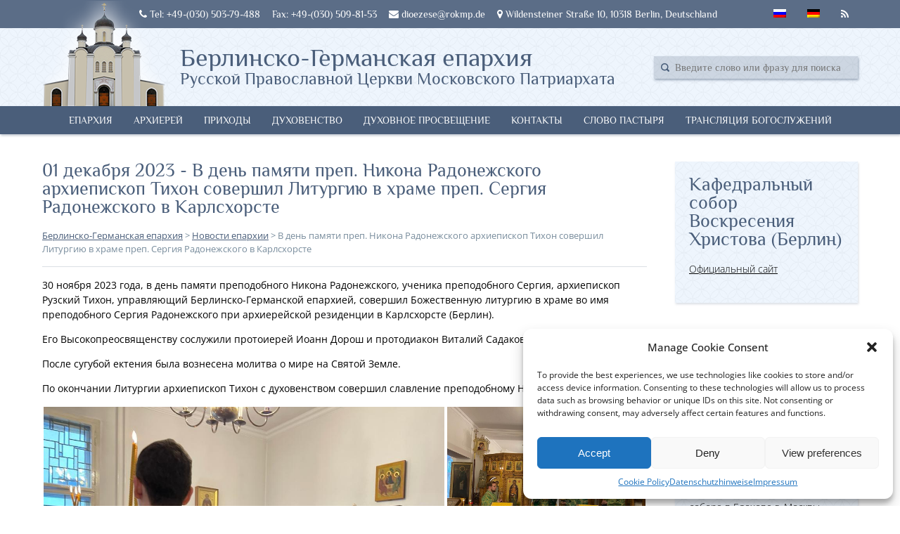

--- FILE ---
content_type: text/html; charset=UTF-8
request_url: https://rokmp.de/v-den-pamjati-prep-nikona-radonezhskogo-arhiepiskop-tihon-sovershil-liturgiju-v-hrame-prep-sergija-radonezhskogo-v-karlshorste/
body_size: 17603
content:
<!DOCTYPE html>
<html>
<head>
	<meta charset="UTF-8">
	<meta name="viewport" content="width=device-width, initial-scale=1, minimum-scale=1, maximum-scale=1">
	<link rel="icon" href="/favicon.ico" type="image/png">
	<link rel="shortcut icon" href="/favicon.ico" type="image/png">
	<meta name='robots' content='index, follow, max-image-preview:large, max-snippet:-1, max-video-preview:-1' />
	<style>img:is([sizes="auto" i], [sizes^="auto," i]) { contain-intrinsic-size: 3000px 1500px }</style>
	
	<!-- This site is optimized with the Yoast SEO plugin v24.9 - https://yoast.com/wordpress/plugins/seo/ -->
	<title>В день памяти преп. Никона Радонежского архиепископ Тихон совершил Литургию в храме преп. Сергия Радонежского в Карлсхорсте - Берлинско-Германская епархия</title>
	<link rel="canonical" href="https://rokmp.de/v-den-pamjati-prep-nikona-radonezhskogo-arhiepiskop-tihon-sovershil-liturgiju-v-hrame-prep-sergija-radonezhskogo-v-karlshorste/" />
	<meta property="og:locale" content="ru_RU" />
	<meta property="og:type" content="article" />
	<meta property="og:title" content="В день памяти преп. Никона Радонежского архиепископ Тихон совершил Литургию в храме преп. Сергия Радонежского в Карлсхорсте - Берлинско-Германская епархия" />
	<meta property="og:description" content="30 ноября 2023 года, в день памяти преподобного Никона Радонежского, ученика преподобного Сергия, архиепископ Рузский Тихон, управляющий Берлинско-Германской епархией, совершил Божественную литургию в храме во имя преподобного Сергия Радонежского при архиерейской резиденции в Карлсхорсте (Берлин)." />
	<meta property="og:url" content="https://rokmp.de/v-den-pamjati-prep-nikona-radonezhskogo-arhiepiskop-tihon-sovershil-liturgiju-v-hrame-prep-sergija-radonezhskogo-v-karlshorste/" />
	<meta property="og:site_name" content="Берлинско-Германская епархия" />
	<meta property="article:published_time" content="2023-12-01T09:01:49+00:00" />
	<meta property="article:modified_time" content="2023-12-03T16:10:20+00:00" />
	<meta property="og:image" content="https://rokmp.de/wp-content/uploads/2023/12/WhatsApp-Image-2023-12-01-at-00.25.46.jpeg" />
	<meta property="og:image:width" content="1024" />
	<meta property="og:image:height" content="768" />
	<meta property="og:image:type" content="image/jpeg" />
	<meta name="author" content="priester Eugeny Murzin" />
	<meta name="twitter:card" content="summary_large_image" />
	<meta name="twitter:label1" content="Написано автором" />
	<meta name="twitter:data1" content="priester Eugeny Murzin" />
	<meta name="twitter:label2" content="Примерное время для чтения" />
	<meta name="twitter:data2" content="1 минута" />
	<script type="application/ld+json" class="yoast-schema-graph">{"@context":"https://schema.org","@graph":[{"@type":"WebPage","@id":"https://rokmp.de/v-den-pamjati-prep-nikona-radonezhskogo-arhiepiskop-tihon-sovershil-liturgiju-v-hrame-prep-sergija-radonezhskogo-v-karlshorste/","url":"https://rokmp.de/v-den-pamjati-prep-nikona-radonezhskogo-arhiepiskop-tihon-sovershil-liturgiju-v-hrame-prep-sergija-radonezhskogo-v-karlshorste/","name":"В день памяти преп. Никона Радонежского архиепископ Тихон совершил Литургию в храме преп. Сергия Радонежского в Карлсхорсте - Берлинско-Германская епархия","isPartOf":{"@id":"https://rokmp.de/#website"},"primaryImageOfPage":{"@id":"https://rokmp.de/v-den-pamjati-prep-nikona-radonezhskogo-arhiepiskop-tihon-sovershil-liturgiju-v-hrame-prep-sergija-radonezhskogo-v-karlshorste/#primaryimage"},"image":{"@id":"https://rokmp.de/v-den-pamjati-prep-nikona-radonezhskogo-arhiepiskop-tihon-sovershil-liturgiju-v-hrame-prep-sergija-radonezhskogo-v-karlshorste/#primaryimage"},"thumbnailUrl":"https://rokmp.de/wp-content/uploads/2023/12/WhatsApp-Image-2023-12-01-at-00.25.46.jpeg","datePublished":"2023-12-01T09:01:49+00:00","dateModified":"2023-12-03T16:10:20+00:00","author":{"@id":"https://rokmp.de/#/schema/person/1e05c7851b376b862ca66f74ee16b275"},"breadcrumb":{"@id":"https://rokmp.de/v-den-pamjati-prep-nikona-radonezhskogo-arhiepiskop-tihon-sovershil-liturgiju-v-hrame-prep-sergija-radonezhskogo-v-karlshorste/#breadcrumb"},"inLanguage":"ru-RU","potentialAction":[{"@type":"ReadAction","target":["https://rokmp.de/v-den-pamjati-prep-nikona-radonezhskogo-arhiepiskop-tihon-sovershil-liturgiju-v-hrame-prep-sergija-radonezhskogo-v-karlshorste/"]}]},{"@type":"ImageObject","inLanguage":"ru-RU","@id":"https://rokmp.de/v-den-pamjati-prep-nikona-radonezhskogo-arhiepiskop-tihon-sovershil-liturgiju-v-hrame-prep-sergija-radonezhskogo-v-karlshorste/#primaryimage","url":"https://rokmp.de/wp-content/uploads/2023/12/WhatsApp-Image-2023-12-01-at-00.25.46.jpeg","contentUrl":"https://rokmp.de/wp-content/uploads/2023/12/WhatsApp-Image-2023-12-01-at-00.25.46.jpeg","width":1024,"height":768},{"@type":"BreadcrumbList","@id":"https://rokmp.de/v-den-pamjati-prep-nikona-radonezhskogo-arhiepiskop-tihon-sovershil-liturgiju-v-hrame-prep-sergija-radonezhskogo-v-karlshorste/#breadcrumb","itemListElement":[{"@type":"ListItem","position":1,"name":"Главная страница","item":"https://rokmp.de/"},{"@type":"ListItem","position":2,"name":"В день памяти преп. Никона Радонежского архиепископ Тихон совершил Литургию в храме преп. Сергия Радонежского в Карлсхорсте"}]},{"@type":"WebSite","@id":"https://rokmp.de/#website","url":"https://rokmp.de/","name":"Берлинско-Германская епархия","description":"Официальный сайт Русской Православной Церкви. Берлинско-Германская епархия.","potentialAction":[{"@type":"SearchAction","target":{"@type":"EntryPoint","urlTemplate":"https://rokmp.de/?s={search_term_string}"},"query-input":{"@type":"PropertyValueSpecification","valueRequired":true,"valueName":"search_term_string"}}],"inLanguage":"ru-RU"},{"@type":"Person","@id":"https://rokmp.de/#/schema/person/1e05c7851b376b862ca66f74ee16b275","name":"priester Eugeny Murzin","image":{"@type":"ImageObject","inLanguage":"ru-RU","@id":"https://rokmp.de/#/schema/person/image/","url":"https://secure.gravatar.com/avatar/ab0791f77afedc1959682d928966c405d68e155dc34177d2d0970bb7906ee2ad?s=96&d=mm&r=g","contentUrl":"https://secure.gravatar.com/avatar/ab0791f77afedc1959682d928966c405d68e155dc34177d2d0970bb7906ee2ad?s=96&d=mm&r=g","caption":"priester Eugeny Murzin"},"sameAs":["https://rokmp.de"]}]}</script>
	<!-- / Yoast SEO plugin. -->


<link rel='dns-prefetch' href='//stats.wp.com' />
<link rel='dns-prefetch' href='//v0.wordpress.com' />
<link rel="alternate" type="application/rss+xml" title="Берлинско-Германская епархия &raquo; Лента комментариев к &laquo;В день памяти преп. Никона Радонежского архиепископ Тихон совершил Литургию в храме преп. Сергия Радонежского в Карлсхорсте&raquo;" href="https://rokmp.de/v-den-pamjati-prep-nikona-radonezhskogo-arhiepiskop-tihon-sovershil-liturgiju-v-hrame-prep-sergija-radonezhskogo-v-karlshorste/feed/" />
<script type="text/javascript">
/* <![CDATA[ */
window._wpemojiSettings = {"baseUrl":"https:\/\/s.w.org\/images\/core\/emoji\/16.0.1\/72x72\/","ext":".png","svgUrl":"https:\/\/s.w.org\/images\/core\/emoji\/16.0.1\/svg\/","svgExt":".svg","source":{"concatemoji":"https:\/\/rokmp.de\/wp-includes\/js\/wp-emoji-release.min.js?ver=6.8.3"}};
/*! This file is auto-generated */
!function(s,n){var o,i,e;function c(e){try{var t={supportTests:e,timestamp:(new Date).valueOf()};sessionStorage.setItem(o,JSON.stringify(t))}catch(e){}}function p(e,t,n){e.clearRect(0,0,e.canvas.width,e.canvas.height),e.fillText(t,0,0);var t=new Uint32Array(e.getImageData(0,0,e.canvas.width,e.canvas.height).data),a=(e.clearRect(0,0,e.canvas.width,e.canvas.height),e.fillText(n,0,0),new Uint32Array(e.getImageData(0,0,e.canvas.width,e.canvas.height).data));return t.every(function(e,t){return e===a[t]})}function u(e,t){e.clearRect(0,0,e.canvas.width,e.canvas.height),e.fillText(t,0,0);for(var n=e.getImageData(16,16,1,1),a=0;a<n.data.length;a++)if(0!==n.data[a])return!1;return!0}function f(e,t,n,a){switch(t){case"flag":return n(e,"\ud83c\udff3\ufe0f\u200d\u26a7\ufe0f","\ud83c\udff3\ufe0f\u200b\u26a7\ufe0f")?!1:!n(e,"\ud83c\udde8\ud83c\uddf6","\ud83c\udde8\u200b\ud83c\uddf6")&&!n(e,"\ud83c\udff4\udb40\udc67\udb40\udc62\udb40\udc65\udb40\udc6e\udb40\udc67\udb40\udc7f","\ud83c\udff4\u200b\udb40\udc67\u200b\udb40\udc62\u200b\udb40\udc65\u200b\udb40\udc6e\u200b\udb40\udc67\u200b\udb40\udc7f");case"emoji":return!a(e,"\ud83e\udedf")}return!1}function g(e,t,n,a){var r="undefined"!=typeof WorkerGlobalScope&&self instanceof WorkerGlobalScope?new OffscreenCanvas(300,150):s.createElement("canvas"),o=r.getContext("2d",{willReadFrequently:!0}),i=(o.textBaseline="top",o.font="600 32px Arial",{});return e.forEach(function(e){i[e]=t(o,e,n,a)}),i}function t(e){var t=s.createElement("script");t.src=e,t.defer=!0,s.head.appendChild(t)}"undefined"!=typeof Promise&&(o="wpEmojiSettingsSupports",i=["flag","emoji"],n.supports={everything:!0,everythingExceptFlag:!0},e=new Promise(function(e){s.addEventListener("DOMContentLoaded",e,{once:!0})}),new Promise(function(t){var n=function(){try{var e=JSON.parse(sessionStorage.getItem(o));if("object"==typeof e&&"number"==typeof e.timestamp&&(new Date).valueOf()<e.timestamp+604800&&"object"==typeof e.supportTests)return e.supportTests}catch(e){}return null}();if(!n){if("undefined"!=typeof Worker&&"undefined"!=typeof OffscreenCanvas&&"undefined"!=typeof URL&&URL.createObjectURL&&"undefined"!=typeof Blob)try{var e="postMessage("+g.toString()+"("+[JSON.stringify(i),f.toString(),p.toString(),u.toString()].join(",")+"));",a=new Blob([e],{type:"text/javascript"}),r=new Worker(URL.createObjectURL(a),{name:"wpTestEmojiSupports"});return void(r.onmessage=function(e){c(n=e.data),r.terminate(),t(n)})}catch(e){}c(n=g(i,f,p,u))}t(n)}).then(function(e){for(var t in e)n.supports[t]=e[t],n.supports.everything=n.supports.everything&&n.supports[t],"flag"!==t&&(n.supports.everythingExceptFlag=n.supports.everythingExceptFlag&&n.supports[t]);n.supports.everythingExceptFlag=n.supports.everythingExceptFlag&&!n.supports.flag,n.DOMReady=!1,n.readyCallback=function(){n.DOMReady=!0}}).then(function(){return e}).then(function(){var e;n.supports.everything||(n.readyCallback(),(e=n.source||{}).concatemoji?t(e.concatemoji):e.wpemoji&&e.twemoji&&(t(e.twemoji),t(e.wpemoji)))}))}((window,document),window._wpemojiSettings);
/* ]]> */
</script>
<style id='wp-emoji-styles-inline-css' type='text/css'>

	img.wp-smiley, img.emoji {
		display: inline !important;
		border: none !important;
		box-shadow: none !important;
		height: 1em !important;
		width: 1em !important;
		margin: 0 0.07em !important;
		vertical-align: -0.1em !important;
		background: none !important;
		padding: 0 !important;
	}
</style>
<link rel='stylesheet' id='wp-block-library-css' href='https://rokmp.de/wp-includes/css/dist/block-library/style.min.css?ver=6.8.3' type='text/css' media='all' />
<style id='classic-theme-styles-inline-css' type='text/css'>
/*! This file is auto-generated */
.wp-block-button__link{color:#fff;background-color:#32373c;border-radius:9999px;box-shadow:none;text-decoration:none;padding:calc(.667em + 2px) calc(1.333em + 2px);font-size:1.125em}.wp-block-file__button{background:#32373c;color:#fff;text-decoration:none}
</style>
<link rel='stylesheet' id='mediaelement-css' href='https://rokmp.de/wp-includes/js/mediaelement/mediaelementplayer-legacy.min.css?ver=4.2.17' type='text/css' media='all' />
<link rel='stylesheet' id='wp-mediaelement-css' href='https://rokmp.de/wp-includes/js/mediaelement/wp-mediaelement.min.css?ver=6.8.3' type='text/css' media='all' />
<style id='jetpack-sharing-buttons-style-inline-css' type='text/css'>
.jetpack-sharing-buttons__services-list{display:flex;flex-direction:row;flex-wrap:wrap;gap:0;list-style-type:none;margin:5px;padding:0}.jetpack-sharing-buttons__services-list.has-small-icon-size{font-size:12px}.jetpack-sharing-buttons__services-list.has-normal-icon-size{font-size:16px}.jetpack-sharing-buttons__services-list.has-large-icon-size{font-size:24px}.jetpack-sharing-buttons__services-list.has-huge-icon-size{font-size:36px}@media print{.jetpack-sharing-buttons__services-list{display:none!important}}.editor-styles-wrapper .wp-block-jetpack-sharing-buttons{gap:0;padding-inline-start:0}ul.jetpack-sharing-buttons__services-list.has-background{padding:1.25em 2.375em}
</style>
<style id='global-styles-inline-css' type='text/css'>
:root{--wp--preset--aspect-ratio--square: 1;--wp--preset--aspect-ratio--4-3: 4/3;--wp--preset--aspect-ratio--3-4: 3/4;--wp--preset--aspect-ratio--3-2: 3/2;--wp--preset--aspect-ratio--2-3: 2/3;--wp--preset--aspect-ratio--16-9: 16/9;--wp--preset--aspect-ratio--9-16: 9/16;--wp--preset--color--black: #000000;--wp--preset--color--cyan-bluish-gray: #abb8c3;--wp--preset--color--white: #ffffff;--wp--preset--color--pale-pink: #f78da7;--wp--preset--color--vivid-red: #cf2e2e;--wp--preset--color--luminous-vivid-orange: #ff6900;--wp--preset--color--luminous-vivid-amber: #fcb900;--wp--preset--color--light-green-cyan: #7bdcb5;--wp--preset--color--vivid-green-cyan: #00d084;--wp--preset--color--pale-cyan-blue: #8ed1fc;--wp--preset--color--vivid-cyan-blue: #0693e3;--wp--preset--color--vivid-purple: #9b51e0;--wp--preset--gradient--vivid-cyan-blue-to-vivid-purple: linear-gradient(135deg,rgba(6,147,227,1) 0%,rgb(155,81,224) 100%);--wp--preset--gradient--light-green-cyan-to-vivid-green-cyan: linear-gradient(135deg,rgb(122,220,180) 0%,rgb(0,208,130) 100%);--wp--preset--gradient--luminous-vivid-amber-to-luminous-vivid-orange: linear-gradient(135deg,rgba(252,185,0,1) 0%,rgba(255,105,0,1) 100%);--wp--preset--gradient--luminous-vivid-orange-to-vivid-red: linear-gradient(135deg,rgba(255,105,0,1) 0%,rgb(207,46,46) 100%);--wp--preset--gradient--very-light-gray-to-cyan-bluish-gray: linear-gradient(135deg,rgb(238,238,238) 0%,rgb(169,184,195) 100%);--wp--preset--gradient--cool-to-warm-spectrum: linear-gradient(135deg,rgb(74,234,220) 0%,rgb(151,120,209) 20%,rgb(207,42,186) 40%,rgb(238,44,130) 60%,rgb(251,105,98) 80%,rgb(254,248,76) 100%);--wp--preset--gradient--blush-light-purple: linear-gradient(135deg,rgb(255,206,236) 0%,rgb(152,150,240) 100%);--wp--preset--gradient--blush-bordeaux: linear-gradient(135deg,rgb(254,205,165) 0%,rgb(254,45,45) 50%,rgb(107,0,62) 100%);--wp--preset--gradient--luminous-dusk: linear-gradient(135deg,rgb(255,203,112) 0%,rgb(199,81,192) 50%,rgb(65,88,208) 100%);--wp--preset--gradient--pale-ocean: linear-gradient(135deg,rgb(255,245,203) 0%,rgb(182,227,212) 50%,rgb(51,167,181) 100%);--wp--preset--gradient--electric-grass: linear-gradient(135deg,rgb(202,248,128) 0%,rgb(113,206,126) 100%);--wp--preset--gradient--midnight: linear-gradient(135deg,rgb(2,3,129) 0%,rgb(40,116,252) 100%);--wp--preset--font-size--small: 13px;--wp--preset--font-size--medium: 20px;--wp--preset--font-size--large: 36px;--wp--preset--font-size--x-large: 42px;--wp--preset--spacing--20: 0.44rem;--wp--preset--spacing--30: 0.67rem;--wp--preset--spacing--40: 1rem;--wp--preset--spacing--50: 1.5rem;--wp--preset--spacing--60: 2.25rem;--wp--preset--spacing--70: 3.38rem;--wp--preset--spacing--80: 5.06rem;--wp--preset--shadow--natural: 6px 6px 9px rgba(0, 0, 0, 0.2);--wp--preset--shadow--deep: 12px 12px 50px rgba(0, 0, 0, 0.4);--wp--preset--shadow--sharp: 6px 6px 0px rgba(0, 0, 0, 0.2);--wp--preset--shadow--outlined: 6px 6px 0px -3px rgba(255, 255, 255, 1), 6px 6px rgba(0, 0, 0, 1);--wp--preset--shadow--crisp: 6px 6px 0px rgba(0, 0, 0, 1);}:where(.is-layout-flex){gap: 0.5em;}:where(.is-layout-grid){gap: 0.5em;}body .is-layout-flex{display: flex;}.is-layout-flex{flex-wrap: wrap;align-items: center;}.is-layout-flex > :is(*, div){margin: 0;}body .is-layout-grid{display: grid;}.is-layout-grid > :is(*, div){margin: 0;}:where(.wp-block-columns.is-layout-flex){gap: 2em;}:where(.wp-block-columns.is-layout-grid){gap: 2em;}:where(.wp-block-post-template.is-layout-flex){gap: 1.25em;}:where(.wp-block-post-template.is-layout-grid){gap: 1.25em;}.has-black-color{color: var(--wp--preset--color--black) !important;}.has-cyan-bluish-gray-color{color: var(--wp--preset--color--cyan-bluish-gray) !important;}.has-white-color{color: var(--wp--preset--color--white) !important;}.has-pale-pink-color{color: var(--wp--preset--color--pale-pink) !important;}.has-vivid-red-color{color: var(--wp--preset--color--vivid-red) !important;}.has-luminous-vivid-orange-color{color: var(--wp--preset--color--luminous-vivid-orange) !important;}.has-luminous-vivid-amber-color{color: var(--wp--preset--color--luminous-vivid-amber) !important;}.has-light-green-cyan-color{color: var(--wp--preset--color--light-green-cyan) !important;}.has-vivid-green-cyan-color{color: var(--wp--preset--color--vivid-green-cyan) !important;}.has-pale-cyan-blue-color{color: var(--wp--preset--color--pale-cyan-blue) !important;}.has-vivid-cyan-blue-color{color: var(--wp--preset--color--vivid-cyan-blue) !important;}.has-vivid-purple-color{color: var(--wp--preset--color--vivid-purple) !important;}.has-black-background-color{background-color: var(--wp--preset--color--black) !important;}.has-cyan-bluish-gray-background-color{background-color: var(--wp--preset--color--cyan-bluish-gray) !important;}.has-white-background-color{background-color: var(--wp--preset--color--white) !important;}.has-pale-pink-background-color{background-color: var(--wp--preset--color--pale-pink) !important;}.has-vivid-red-background-color{background-color: var(--wp--preset--color--vivid-red) !important;}.has-luminous-vivid-orange-background-color{background-color: var(--wp--preset--color--luminous-vivid-orange) !important;}.has-luminous-vivid-amber-background-color{background-color: var(--wp--preset--color--luminous-vivid-amber) !important;}.has-light-green-cyan-background-color{background-color: var(--wp--preset--color--light-green-cyan) !important;}.has-vivid-green-cyan-background-color{background-color: var(--wp--preset--color--vivid-green-cyan) !important;}.has-pale-cyan-blue-background-color{background-color: var(--wp--preset--color--pale-cyan-blue) !important;}.has-vivid-cyan-blue-background-color{background-color: var(--wp--preset--color--vivid-cyan-blue) !important;}.has-vivid-purple-background-color{background-color: var(--wp--preset--color--vivid-purple) !important;}.has-black-border-color{border-color: var(--wp--preset--color--black) !important;}.has-cyan-bluish-gray-border-color{border-color: var(--wp--preset--color--cyan-bluish-gray) !important;}.has-white-border-color{border-color: var(--wp--preset--color--white) !important;}.has-pale-pink-border-color{border-color: var(--wp--preset--color--pale-pink) !important;}.has-vivid-red-border-color{border-color: var(--wp--preset--color--vivid-red) !important;}.has-luminous-vivid-orange-border-color{border-color: var(--wp--preset--color--luminous-vivid-orange) !important;}.has-luminous-vivid-amber-border-color{border-color: var(--wp--preset--color--luminous-vivid-amber) !important;}.has-light-green-cyan-border-color{border-color: var(--wp--preset--color--light-green-cyan) !important;}.has-vivid-green-cyan-border-color{border-color: var(--wp--preset--color--vivid-green-cyan) !important;}.has-pale-cyan-blue-border-color{border-color: var(--wp--preset--color--pale-cyan-blue) !important;}.has-vivid-cyan-blue-border-color{border-color: var(--wp--preset--color--vivid-cyan-blue) !important;}.has-vivid-purple-border-color{border-color: var(--wp--preset--color--vivid-purple) !important;}.has-vivid-cyan-blue-to-vivid-purple-gradient-background{background: var(--wp--preset--gradient--vivid-cyan-blue-to-vivid-purple) !important;}.has-light-green-cyan-to-vivid-green-cyan-gradient-background{background: var(--wp--preset--gradient--light-green-cyan-to-vivid-green-cyan) !important;}.has-luminous-vivid-amber-to-luminous-vivid-orange-gradient-background{background: var(--wp--preset--gradient--luminous-vivid-amber-to-luminous-vivid-orange) !important;}.has-luminous-vivid-orange-to-vivid-red-gradient-background{background: var(--wp--preset--gradient--luminous-vivid-orange-to-vivid-red) !important;}.has-very-light-gray-to-cyan-bluish-gray-gradient-background{background: var(--wp--preset--gradient--very-light-gray-to-cyan-bluish-gray) !important;}.has-cool-to-warm-spectrum-gradient-background{background: var(--wp--preset--gradient--cool-to-warm-spectrum) !important;}.has-blush-light-purple-gradient-background{background: var(--wp--preset--gradient--blush-light-purple) !important;}.has-blush-bordeaux-gradient-background{background: var(--wp--preset--gradient--blush-bordeaux) !important;}.has-luminous-dusk-gradient-background{background: var(--wp--preset--gradient--luminous-dusk) !important;}.has-pale-ocean-gradient-background{background: var(--wp--preset--gradient--pale-ocean) !important;}.has-electric-grass-gradient-background{background: var(--wp--preset--gradient--electric-grass) !important;}.has-midnight-gradient-background{background: var(--wp--preset--gradient--midnight) !important;}.has-small-font-size{font-size: var(--wp--preset--font-size--small) !important;}.has-medium-font-size{font-size: var(--wp--preset--font-size--medium) !important;}.has-large-font-size{font-size: var(--wp--preset--font-size--large) !important;}.has-x-large-font-size{font-size: var(--wp--preset--font-size--x-large) !important;}
:where(.wp-block-post-template.is-layout-flex){gap: 1.25em;}:where(.wp-block-post-template.is-layout-grid){gap: 1.25em;}
:where(.wp-block-columns.is-layout-flex){gap: 2em;}:where(.wp-block-columns.is-layout-grid){gap: 2em;}
:root :where(.wp-block-pullquote){font-size: 1.5em;line-height: 1.6;}
</style>
<link rel='stylesheet' id='contact-form-7-css' href='https://rokmp.de/wp-content/plugins/contact-form-7/includes/css/styles.css?ver=6.0.6' type='text/css' media='all' />
<link rel='stylesheet' id='cmplz-general-css' href='https://rokmp.de/wp-content/plugins/complianz-gdpr/assets/css/cookieblocker.min.css?ver=1744955543' type='text/css' media='all' />
<link rel='stylesheet' id='normalize-css' href='https://rokmp.de/wp-content/themes/rokmp24112017/normalize.css?ver=1.3.2' type='text/css' media='all' />
<link rel='stylesheet' id='fontawesome-css' href='https://rokmp.de/wp-content/themes/rokmp24112017/assets/css/font-awesome.min.css?ver=1.3.2' type='text/css' media='all' />
<link rel='stylesheet' id='index-css' href='https://rokmp.de/wp-content/themes/rokmp24112017/style.css?ver=1.3.2' type='text/css' media='all' />
<link rel='stylesheet' id='adaptive-css' href='https://rokmp.de/wp-content/themes/rokmp24112017/adaptive.css?ver=1.3.2' type='text/css' media='all' />
<link rel='stylesheet' id='tablepress-default-css' href='https://rokmp.de/wp-content/plugins/tablepress/css/build/default.css?ver=3.1.1' type='text/css' media='all' />
<script type="text/javascript" src="https://rokmp.de/wp-includes/js/jquery/jquery.min.js?ver=3.7.1" id="jquery-core-js"></script>
<script type="text/javascript" src="https://rokmp.de/wp-includes/js/jquery/jquery-migrate.min.js?ver=3.4.1" id="jquery-migrate-js"></script>
<script type="text/javascript" src="https://rokmp.de/wp-content/themes/rokmp24112017/assets/index.js?ver=1.3.2" id="indexjs-js"></script>
<link rel="https://api.w.org/" href="https://rokmp.de/wp-json/" /><link rel="alternate" title="JSON" type="application/json" href="https://rokmp.de/wp-json/wp/v2/posts/36085" /><link rel="EditURI" type="application/rsd+xml" title="RSD" href="https://rokmp.de/xmlrpc.php?rsd" />
<meta name="generator" content="WordPress 6.8.3" />
<link rel='shortlink' href='https://rokmp.de/?p=36085' />
<link rel="alternate" title="oEmbed (JSON)" type="application/json+oembed" href="https://rokmp.de/wp-json/oembed/1.0/embed?url=https%3A%2F%2Frokmp.de%2Fv-den-pamjati-prep-nikona-radonezhskogo-arhiepiskop-tihon-sovershil-liturgiju-v-hrame-prep-sergija-radonezhskogo-v-karlshorste%2F" />
<link rel="alternate" title="oEmbed (XML)" type="text/xml+oembed" href="https://rokmp.de/wp-json/oembed/1.0/embed?url=https%3A%2F%2Frokmp.de%2Fv-den-pamjati-prep-nikona-radonezhskogo-arhiepiskop-tihon-sovershil-liturgiju-v-hrame-prep-sergija-radonezhskogo-v-karlshorste%2F&#038;format=xml" />
<style type="text/css">
.qtranxs_flag_ru {background-image: url(https://rokmp.de/wp-content/plugins/qtranslate-x/flags/ru.png); background-repeat: no-repeat;}
.qtranxs_flag_de {background-image: url(https://rokmp.de/wp-content/plugins/qtranslate-x/flags/de.png); background-repeat: no-repeat;}
</style>
<link hreflang="ru" href="https://rokmp.de/ru/v-den-pamjati-prep-nikona-radonezhskogo-arhiepiskop-tihon-sovershil-liturgiju-v-hrame-prep-sergija-radonezhskogo-v-karlshorste/" rel="alternate" />
<link hreflang="de" href="https://rokmp.de/de/v-den-pamjati-prep-nikona-radonezhskogo-arhiepiskop-tihon-sovershil-liturgiju-v-hrame-prep-sergija-radonezhskogo-v-karlshorste/" rel="alternate" />
<link hreflang="x-default" href="https://rokmp.de/v-den-pamjati-prep-nikona-radonezhskogo-arhiepiskop-tihon-sovershil-liturgiju-v-hrame-prep-sergija-radonezhskogo-v-karlshorste/" rel="alternate" />
<meta name="generator" content="qTranslate-X 3.4.6.8" />
	<style>img#wpstats{display:none}</style>
					<style>.cmplz-hidden {
					display: none !important;
				}</style>		<style type="text/css" id="wp-custom-css">
			/* philosopher-regular - latin_cyrillic */
@font-face {
  font-family: 'Philosopher';
  font-style: normal;
  font-weight: 400;
  src: url('/fonts/philosopher-v19-latin_cyrillic-regular.eot'); /* IE9 Compat Modes */
  src: local(''),
       url('/fonts/philosopher-v19-latin_cyrillic-regular.eot?#iefix') format('embedded-opentype'), /* IE6-IE8 */
       url('/fonts/philosopher-v19-latin_cyrillic-regular.woff2') format('woff2'), /* Super Modern Browsers */
       url('/fonts/philosopher-v19-latin_cyrillic-regular.woff') format('woff'), /* Modern Browsers */
       url('/fonts/philosopher-v19-latin_cyrillic-regular.ttf') format('truetype'), /* Safari, Android, iOS */
       url('/fonts/philosopher-v19-latin_cyrillic-regular.svg#Philosopher') format('svg'); /* Legacy iOS */
}
/* philosopher-italic - latin_cyrillic */
@font-face {
  font-family: 'Philosopher';
  font-style: italic;
  font-weight: 400;
  src: url('/fonts/philosopher-v19-latin_cyrillic-italic.eot'); /* IE9 Compat Modes */
  src: local(''),
       url('/fonts/philosopher-v19-latin_cyrillic-italic.eot?#iefix') format('embedded-opentype'), /* IE6-IE8 */
       url('/fonts/philosopher-v19-latin_cyrillic-italic.woff2') format('woff2'), /* Super Modern Browsers */
       url('/fonts/philosopher-v19-latin_cyrillic-italic.woff') format('woff'), /* Modern Browsers */
       url('/fonts/philosopher-v19-latin_cyrillic-italic.ttf') format('truetype'), /* Safari, Android, iOS */
       url('/fonts/philosopher-v19-latin_cyrillic-italic.svg#Philosopher') format('svg'); /* Legacy iOS */
}
/* philosopher-700 - latin_cyrillic */
@font-face {
  font-family: 'Philosopher';
  font-style: normal;
  font-weight: 700;
  src: url('/fonts/philosopher-v19-latin_cyrillic-700.eot'); /* IE9 Compat Modes */
  src: local(''),
       url('/fonts/philosopher-v19-latin_cyrillic-700.eot?#iefix') format('embedded-opentype'), /* IE6-IE8 */
       url('/fonts/philosopher-v19-latin_cyrillic-700.woff2') format('woff2'), /* Super Modern Browsers */
       url('/fonts/philosopher-v19-latin_cyrillic-700.woff') format('woff'), /* Modern Browsers */
       url('/fonts/philosopher-v19-latin_cyrillic-700.ttf') format('truetype'), /* Safari, Android, iOS */
       url('/fonts/philosopher-v19-latin_cyrillic-700.svg#Philosopher') format('svg'); /* Legacy iOS */
}
/* philosopher-700italic - latin_cyrillic */
@font-face {
  font-family: 'Philosopher';
  font-style: italic;
  font-weight: 700;
  src: url('/fonts/philosopher-v19-latin_cyrillic-700italic.eot'); /* IE9 Compat Modes */
  src: local(''),
       url('/fonts/philosopher-v19-latin_cyrillic-700italic.eot?#iefix') format('embedded-opentype'), /* IE6-IE8 */
       url('/fonts/philosopher-v19-latin_cyrillic-700italic.woff2') format('woff2'), /* Super Modern Browsers */
       url('/fonts/philosopher-v19-latin_cyrillic-700italic.woff') format('woff'), /* Modern Browsers */
       url('/fonts/philosopher-v19-latin_cyrillic-700italic.ttf') format('truetype'), /* Safari, Android, iOS */
       url('/fonts/philosopher-v19-latin_cyrillic-700italic.svg#Philosopher') format('svg'); /* Legacy iOS */
}
/* open-sans-300 - latin_cyrillic */
@font-face {
  font-family: 'Open Sans';
  font-style: normal;
  font-weight: 300;
  src: url('../fonts/open-sans-v34-latin_cyrillic-300.eot'); /* IE9 Compat Modes */
  src: local(''),
       url('../fonts/open-sans-v34-latin_cyrillic-300.eot?#iefix') format('embedded-opentype'), /* IE6-IE8 */
       url('../fonts/open-sans-v34-latin_cyrillic-300.woff2') format('woff2'), /* Super Modern Browsers */
       url('../fonts/open-sans-v34-latin_cyrillic-300.woff') format('woff'), /* Modern Browsers */
       url('../fonts/open-sans-v34-latin_cyrillic-300.ttf') format('truetype'), /* Safari, Android, iOS */
       url('../fonts/open-sans-v34-latin_cyrillic-300.svg#OpenSans') format('svg'); /* Legacy iOS */
}
/* open-sans-regular - latin_cyrillic */
@font-face {
  font-family: 'Open Sans';
  font-style: normal;
  font-weight: 400;
  src: url('../fonts/open-sans-v34-latin_cyrillic-regular.eot'); /* IE9 Compat Modes */
  src: local(''),
       url('../fonts/open-sans-v34-latin_cyrillic-regular.eot?#iefix') format('embedded-opentype'), /* IE6-IE8 */
       url('../fonts/open-sans-v34-latin_cyrillic-regular.woff2') format('woff2'), /* Super Modern Browsers */
       url('../fonts/open-sans-v34-latin_cyrillic-regular.woff') format('woff'), /* Modern Browsers */
       url('../fonts/open-sans-v34-latin_cyrillic-regular.ttf') format('truetype'), /* Safari, Android, iOS */
       url('../fonts/open-sans-v34-latin_cyrillic-regular.svg#OpenSans') format('svg'); /* Legacy iOS */
}
/* open-sans-500 - latin_cyrillic */
@font-face {
  font-family: 'Open Sans';
  font-style: normal;
  font-weight: 500;
  src: url('../fonts/open-sans-v34-latin_cyrillic-500.eot'); /* IE9 Compat Modes */
  src: local(''),
       url('../fonts/open-sans-v34-latin_cyrillic-500.eot?#iefix') format('embedded-opentype'), /* IE6-IE8 */
       url('../fonts/open-sans-v34-latin_cyrillic-500.woff2') format('woff2'), /* Super Modern Browsers */
       url('../fonts/open-sans-v34-latin_cyrillic-500.woff') format('woff'), /* Modern Browsers */
       url('../fonts/open-sans-v34-latin_cyrillic-500.ttf') format('truetype'), /* Safari, Android, iOS */
       url('../fonts/open-sans-v34-latin_cyrillic-500.svg#OpenSans') format('svg'); /* Legacy iOS */
}
/* open-sans-600 - latin_cyrillic */
@font-face {
  font-family: 'Open Sans';
  font-style: normal;
  font-weight: 600;
  src: url('../fonts/open-sans-v34-latin_cyrillic-600.eot'); /* IE9 Compat Modes */
  src: local(''),
       url('../fonts/open-sans-v34-latin_cyrillic-600.eot?#iefix') format('embedded-opentype'), /* IE6-IE8 */
       url('../fonts/open-sans-v34-latin_cyrillic-600.woff2') format('woff2'), /* Super Modern Browsers */
       url('../fonts/open-sans-v34-latin_cyrillic-600.woff') format('woff'), /* Modern Browsers */
       url('../fonts/open-sans-v34-latin_cyrillic-600.ttf') format('truetype'), /* Safari, Android, iOS */
       url('../fonts/open-sans-v34-latin_cyrillic-600.svg#OpenSans') format('svg'); /* Legacy iOS */
}
/* open-sans-700 - latin_cyrillic */
@font-face {
  font-family: 'Open Sans';
  font-style: normal;
  font-weight: 700;
  src: url('../fonts/open-sans-v34-latin_cyrillic-700.eot'); /* IE9 Compat Modes */
  src: local(''),
       url('../fonts/open-sans-v34-latin_cyrillic-700.eot?#iefix') format('embedded-opentype'), /* IE6-IE8 */
       url('../fonts/open-sans-v34-latin_cyrillic-700.woff2') format('woff2'), /* Super Modern Browsers */
       url('../fonts/open-sans-v34-latin_cyrillic-700.woff') format('woff'), /* Modern Browsers */
       url('../fonts/open-sans-v34-latin_cyrillic-700.ttf') format('truetype'), /* Safari, Android, iOS */
       url('../fonts/open-sans-v34-latin_cyrillic-700.svg#OpenSans') format('svg'); /* Legacy iOS */
}

		</style>
		</head>
<body data-cmplz=1 class="wp-singular post-template-default single single-post postid-36085 single-format-standard wp-theme-rokmp24112017">
<div class="mobile-order">
	<div class="onlymobile mobile-line purple-line">
				<div class="absolute-vertical-center">
					<form class="search" method="get" action="https://rokmp.de" role="search">
	<input  type="search" name="s" placeholder="Введите слово или фразу для поиска">
</form>				</div>	
		<div class="mobile-menu-button"><i class="fa fa-bars" aria-hidden="true"></i></div>
	</div>

	<div class="purple-line purple-line-2">
		<div class="wrapper">
			<ul class="purple-top-nav">
				<li><a href="tel:+49-(030)503-79-488"><i class="fa fa-phone" aria-hidden="true"></i> Tel: +49-(030) 503-79-488</a></li>
				<li>Fax: +49-(030) 509-81-53</li>      
				<li><a href="mailto:dioezese@rokmp.de"><i class="fa fa-envelope" aria-hidden="true"></i> dioezese@rokmp.de</a></li>
				<li><i class="fa fa-map-marker" aria-hidden="true"></i> Wildensteiner Straße 10, 10318 Berlin, Deutschland</li>
			</ul>
			<ul class="force-right">
				<li><a href="?lang=ru"><img src="https://rokmp.de/wp-content/themes/rokmp24112017/images/ru.png" alt="ru flag"></a></li>
				<li><a href="?lang=de"><img src="https://rokmp.de/wp-content/themes/rokmp24112017/images/de.png" alt="de flag"></a></li>
				<li><a href="/rss"><i class="fa fa-rss" aria-hidden="true"></i></a></li>
			</ul>
		</div>
	</div>

	<div class="header blue-bg">
		<div class="wrapper">
			<!-- <div class="mobile-menu-button"><i class="fa fa-bars" aria-hidden="true"></i></div> -->
			<a href="/"><img class="logoimg" src="https://rokmp.de/wp-content/themes/rokmp24112017/images/logo.png" alt="Berliner Diözese"></a>
			<div class="logo-text">
				<a href="/">Берлинско-Германская епархия					<span class="logo-text-small">Русской Православной Церкви Московского Патриархата</span>
				</a>
			</div>
			<div class="force-right">
				<div class="absolute-vertical-center">
					<form class="search" method="get" action="https://rokmp.de" role="search">
	<input  type="search" name="s" placeholder="Введите слово или фразу для поиска">
</form>				</div>
			</div>
		</div>
	</div>

	<div class="header-menu purple-line">
		<!-- <div class="mobile-menu-button"><i class="fa fa-bars" aria-hidden="true"></i></div> -->
		<div class="wrapper">

<div class="menu-main-menu-ru-container"><ul id="menu-main-menu-ru" class="purple-nav vmenu"><li id="menu-item-1085" class="menu-item menu-item-type-post_type menu-item-object-page menu-item-has-children menu-item-1085"><a href="https://rokmp.de/eparhiya/">Епархия</a>
<ul class="sub-menu">
	<li id="menu-item-3026" class="menu-item menu-item-type-post_type menu-item-object-page menu-item-3026"><a href="https://rokmp.de/eparhiya/eparhialnoe-upravlenie/">Епархиальное управление</a></li>
	<li id="menu-item-3033" class="menu-item menu-item-type-post_type menu-item-object-page menu-item-3033"><a href="https://rokmp.de/eparhiya/eparhialnyiy-sovet/">Епархиальный совет</a></li>
	<li id="menu-item-3037" class="menu-item menu-item-type-post_type menu-item-object-page menu-item-has-children menu-item-3037"><a href="https://rokmp.de/eparhiya/eparhialnyie-otdelyi/">Епархиальные отделы и учреждения</a>
	<ul class="sub-menu">
		<li id="menu-item-31642" class="menu-item menu-item-type-post_type menu-item-object-page menu-item-31642"><a href="https://rokmp.de/klerus/">Духовенство</a></li>
	</ul>
</li>
	<li id="menu-item-3146" class="menu-item menu-item-type-post_type menu-item-object-page menu-item-3146"><a href="https://rokmp.de/eparhiya/blagochiniya-i-monastyiri/">Благочиния и монастыри</a></li>
</ul>
</li>
<li id="menu-item-10908" class="menu-item menu-item-type-post_type menu-item-object-page menu-item-10908"><a href="https://rokmp.de/bishof-tikhon/">Архиерей</a></li>
<li id="menu-item-110" class="menu-item menu-item-type-custom menu-item-object-custom menu-item-110"><a href="/churches-by-cities/">Приходы</a></li>
<li id="menu-item-4374" class="menu-item menu-item-type-custom menu-item-object-custom menu-item-4374"><a href="/cliriks">Духовенство</a></li>
<li id="menu-item-7387" class="menu-item menu-item-type-post_type menu-item-object-page menu-item-has-children menu-item-7387"><a href="https://rokmp.de/pravoslavnaya-vera/">Духовное просвещение</a>
<ul class="sub-menu">
	<li id="menu-item-8090" class="menu-item menu-item-type-taxonomy menu-item-object-category menu-item-8090"><a href="https://rokmp.de/category/duhovnoe-prosveshhenie/tainstva/">Таинства Церкви</a></li>
	<li id="menu-item-8091" class="menu-item menu-item-type-taxonomy menu-item-object-category menu-item-8091"><a href="https://rokmp.de/category/duhovnoe-prosveshhenie/pravoslavie-v-germanii/">Православие в Германии</a></li>
	<li id="menu-item-8243" class="menu-item menu-item-type-taxonomy menu-item-object-category menu-item-8243"><a href="https://rokmp.de/category/duhovnoe-prosveshhenie/povsednevnaya-zhizn-hristianina/">В помощь христианину</a></li>
	<li id="menu-item-9148" class="menu-item menu-item-type-post_type menu-item-object-post menu-item-9148"><a href="https://rokmp.de/voprosyi-svyashhenniku/">Вопросы священнику</a></li>
	<li id="menu-item-1080" class="menu-item menu-item-type-post_type menu-item-object-page menu-item-has-children menu-item-1080"><a href="https://rokmp.de/arhierey/">Приснопамятный Архиепископ Феофан</a>
	<ul class="sub-menu">
		<li id="menu-item-8089" class="menu-item menu-item-type-taxonomy menu-item-object-category menu-item-8089"><a href="https://rokmp.de/category/arhiepiskop-feofan/propovedi/">Проповеди</a></li>
	</ul>
</li>
</ul>
</li>
<li id="menu-item-1214" class="menu-item menu-item-type-post_type menu-item-object-page menu-item-1214"><a href="https://rokmp.de/kontaktyi/">Контакты</a></li>
<li id="menu-item-11752" class="menu-item menu-item-type-taxonomy menu-item-object-category menu-item-11752"><a href="https://rokmp.de/category/slovo-pastyrja/">Слово Пастыря</a></li>
<li id="menu-item-24165" class="menu-item menu-item-type-custom menu-item-object-custom menu-item-24165"><a href="https://www.youtube.com/channel/UChehtwB_W8DzPIna__igDxQ">Трансляция богослужений</a></li>
</ul></div>		</div>
	</div>
</div>

<div class="global-content">

	<div class="spacing-free"></div>

<div class="wrapper">
<div class="content"><div class="content-padding">
<h3 class="block-title">01 декабря 2023 -  В день памяти преп. Никона Радонежского архиепископ Тихон совершил Литургию в храме преп. Сергия Радонежского в Карлсхорсте</h3>
<div class="content-breadcrumb"><!-- Breadcrumb NavXT 7.4.1 -->
<span property="itemListElement" typeof="ListItem"><a property="item" typeof="WebPage" title="Перейти к Берлинско-Германская епархия." href="https://rokmp.de" class="home" ><span property="name">Берлинско-Германская епархия</span></a><meta property="position" content="1"></span> &gt; <span property="itemListElement" typeof="ListItem"><a property="item" typeof="WebPage" title="Go to the Новости епархии Рубрика archives." href="https://rokmp.de/category/eparh_news/" class="taxonomy category" ><span property="name">Новости епархии</span></a><meta property="position" content="2"></span> &gt; <span property="itemListElement" typeof="ListItem"><span property="name" class="post post-post current-item">В день памяти преп. Никона Радонежского архиепископ Тихон совершил Литургию в храме преп. Сергия Радонежского в Карлсхорсте</span><meta property="url" content="https://rokmp.de/v-den-pamjati-prep-nikona-radonezhskogo-arhiepiskop-tihon-sovershil-liturgiju-v-hrame-prep-sergija-radonezhskogo-v-karlshorste/"><meta property="position" content="3"></span></div>
<div class="spacing-separator"></div>
<p>30 ноября 2023 года, в день памяти преподобного Никона Радонежского, ученика преподобного Сергия, архиепископ Рузский Тихон, управляющий Берлинско-Германской епархией, совершил Божественную литургию в храме во имя преподобного Сергия Радонежского при архиерейской резиденции в Карлсхорсте (Берлин).</p>
<p>Его Высокопреосвященству сослужили протоиерей Иоанн Дорош и протодиакон Виталий Садаков.</p>
<p>После сугубой ектения была вознесена молитва о мире на Святой Земле.</p>
<p>По окончании Литургии архиепископ Тихон с духовенством совершил славление преподобному Никону Радонежскому.</p>
<div class="tiled-gallery type-rectangular tiled-gallery-unresized" data-original-width="860" data-carousel-extra='{&quot;blog_id&quot;:1,&quot;permalink&quot;:&quot;https:\/\/rokmp.de\/v-den-pamjati-prep-nikona-radonezhskogo-arhiepiskop-tihon-sovershil-liturgiju-v-hrame-prep-sergija-radonezhskogo-v-karlshorste\/&quot;,&quot;likes_blog_id&quot;:102558546}' itemscope itemtype="http://schema.org/ImageGallery" > <div class="gallery-row" style="width: 860px; height: 431px;" data-original-width="860" data-original-height="431" > <div class="gallery-group images-1" style="width: 574px; height: 431px;" data-original-width="574" data-original-height="431" > <div class="tiled-gallery-item tiled-gallery-item-large" itemprop="associatedMedia" itemscope itemtype="http://schema.org/ImageObject"> <a href="https://i0.wp.com/rokmp.de/wp-content/uploads/2023/12/WhatsApp-Image-2023-12-01-at-00.28.09.jpeg?ssl=1" border="0" itemprop="url"> <meta itemprop="width" content="570"> <meta itemprop="height" content="427"> <img decoding="async" class="" data-attachment-id="36086" data-orig-file="https://rokmp.de/wp-content/uploads/2023/12/WhatsApp-Image-2023-12-01-at-00.28.09.jpeg" data-orig-size="1024,768" data-comments-opened="1" data-image-meta="{&quot;aperture&quot;:&quot;0&quot;,&quot;credit&quot;:&quot;&quot;,&quot;camera&quot;:&quot;&quot;,&quot;caption&quot;:&quot;&quot;,&quot;created_timestamp&quot;:&quot;0&quot;,&quot;copyright&quot;:&quot;&quot;,&quot;focal_length&quot;:&quot;0&quot;,&quot;iso&quot;:&quot;0&quot;,&quot;shutter_speed&quot;:&quot;0&quot;,&quot;title&quot;:&quot;&quot;,&quot;orientation&quot;:&quot;0&quot;}" data-image-title="WhatsApp Image 2023-12-01 at 00.28.09" data-image-description="" data-medium-file="https://rokmp.de/wp-content/uploads/2023/12/WhatsApp-Image-2023-12-01-at-00.28.09-300x225.jpeg" data-large-file="https://rokmp.de/wp-content/uploads/2023/12/WhatsApp-Image-2023-12-01-at-00.28.09.jpeg" src="https://i0.wp.com/rokmp.de/wp-content/uploads/2023/12/WhatsApp-Image-2023-12-01-at-00.28.09.jpeg?w=570&#038;h=427&#038;ssl=1" srcset="https://rokmp.de/wp-content/uploads/2023/12/WhatsApp-Image-2023-12-01-at-00.28.09.jpeg 1024w, https://rokmp.de/wp-content/uploads/2023/12/WhatsApp-Image-2023-12-01-at-00.28.09-300x225.jpeg 300w, https://rokmp.de/wp-content/uploads/2023/12/WhatsApp-Image-2023-12-01-at-00.28.09-768x576.jpeg 768w" width="570" height="427" loading="lazy" data-original-width="570" data-original-height="427" itemprop="http://schema.org/image" title="WhatsApp Image 2023-12-01 at 00.28.09" alt="WhatsApp Image 2023-12-01 at 00.28.09" style="width: 570px; height: 427px;" /> </a> </div> </div> <!-- close group --> <div class="gallery-group images-2" style="width: 286px; height: 431px;" data-original-width="286" data-original-height="431" > <div class="tiled-gallery-item tiled-gallery-item-large" itemprop="associatedMedia" itemscope itemtype="http://schema.org/ImageObject"> <a href="https://i0.wp.com/rokmp.de/wp-content/uploads/2023/12/WhatsApp-Image-2023-12-01-at-00.28.09-2.jpeg?ssl=1" border="0" itemprop="url"> <meta itemprop="width" content="282"> <meta itemprop="height" content="212"> <img decoding="async" class="" data-attachment-id="36087" data-orig-file="https://rokmp.de/wp-content/uploads/2023/12/WhatsApp-Image-2023-12-01-at-00.28.09-2.jpeg" data-orig-size="1024,768" data-comments-opened="1" data-image-meta="{&quot;aperture&quot;:&quot;0&quot;,&quot;credit&quot;:&quot;&quot;,&quot;camera&quot;:&quot;&quot;,&quot;caption&quot;:&quot;&quot;,&quot;created_timestamp&quot;:&quot;0&quot;,&quot;copyright&quot;:&quot;&quot;,&quot;focal_length&quot;:&quot;0&quot;,&quot;iso&quot;:&quot;0&quot;,&quot;shutter_speed&quot;:&quot;0&quot;,&quot;title&quot;:&quot;&quot;,&quot;orientation&quot;:&quot;0&quot;}" data-image-title="WhatsApp Image 2023-12-01 at 00.28.09 (2)" data-image-description="" data-medium-file="https://rokmp.de/wp-content/uploads/2023/12/WhatsApp-Image-2023-12-01-at-00.28.09-2-300x225.jpeg" data-large-file="https://rokmp.de/wp-content/uploads/2023/12/WhatsApp-Image-2023-12-01-at-00.28.09-2.jpeg" src="https://i0.wp.com/rokmp.de/wp-content/uploads/2023/12/WhatsApp-Image-2023-12-01-at-00.28.09-2.jpeg?w=282&#038;h=212&#038;ssl=1" srcset="https://rokmp.de/wp-content/uploads/2023/12/WhatsApp-Image-2023-12-01-at-00.28.09-2.jpeg 1024w, https://rokmp.de/wp-content/uploads/2023/12/WhatsApp-Image-2023-12-01-at-00.28.09-2-300x225.jpeg 300w, https://rokmp.de/wp-content/uploads/2023/12/WhatsApp-Image-2023-12-01-at-00.28.09-2-768x576.jpeg 768w" width="282" height="212" loading="lazy" data-original-width="282" data-original-height="212" itemprop="http://schema.org/image" title="WhatsApp Image 2023-12-01 at 00.28.09 (2)" alt="WhatsApp Image 2023-12-01 at 00.28.09 (2)" style="width: 282px; height: 212px;" /> </a> </div> <div class="tiled-gallery-item tiled-gallery-item-large" itemprop="associatedMedia" itemscope itemtype="http://schema.org/ImageObject"> <a href="https://i0.wp.com/rokmp.de/wp-content/uploads/2023/12/WhatsApp-Image-2023-12-01-at-00.28.09-1.jpeg?ssl=1" border="0" itemprop="url"> <meta itemprop="width" content="282"> <meta itemprop="height" content="211"> <img decoding="async" class="" data-attachment-id="36088" data-orig-file="https://rokmp.de/wp-content/uploads/2023/12/WhatsApp-Image-2023-12-01-at-00.28.09-1.jpeg" data-orig-size="1024,768" data-comments-opened="1" data-image-meta="{&quot;aperture&quot;:&quot;0&quot;,&quot;credit&quot;:&quot;&quot;,&quot;camera&quot;:&quot;&quot;,&quot;caption&quot;:&quot;&quot;,&quot;created_timestamp&quot;:&quot;0&quot;,&quot;copyright&quot;:&quot;&quot;,&quot;focal_length&quot;:&quot;0&quot;,&quot;iso&quot;:&quot;0&quot;,&quot;shutter_speed&quot;:&quot;0&quot;,&quot;title&quot;:&quot;&quot;,&quot;orientation&quot;:&quot;0&quot;}" data-image-title="WhatsApp Image 2023-12-01 at 00.28.09 (1)" data-image-description="" data-medium-file="https://rokmp.de/wp-content/uploads/2023/12/WhatsApp-Image-2023-12-01-at-00.28.09-1-300x225.jpeg" data-large-file="https://rokmp.de/wp-content/uploads/2023/12/WhatsApp-Image-2023-12-01-at-00.28.09-1.jpeg" src="https://i0.wp.com/rokmp.de/wp-content/uploads/2023/12/WhatsApp-Image-2023-12-01-at-00.28.09-1.jpeg?w=282&#038;h=211&#038;ssl=1" srcset="https://rokmp.de/wp-content/uploads/2023/12/WhatsApp-Image-2023-12-01-at-00.28.09-1.jpeg 1024w, https://rokmp.de/wp-content/uploads/2023/12/WhatsApp-Image-2023-12-01-at-00.28.09-1-300x225.jpeg 300w, https://rokmp.de/wp-content/uploads/2023/12/WhatsApp-Image-2023-12-01-at-00.28.09-1-768x576.jpeg 768w" width="282" height="211" loading="lazy" data-original-width="282" data-original-height="211" itemprop="http://schema.org/image" title="WhatsApp Image 2023-12-01 at 00.28.09 (1)" alt="WhatsApp Image 2023-12-01 at 00.28.09 (1)" style="width: 282px; height: 211px;" /> </a> </div> </div> <!-- close group --> </div> <!-- close row --> </div>
</div></div><div class="sidebar"><div class="widget_text blue-bg widget_custom_html"><div class="widget_text sidebar-padding"><div class="textwidget custom-html-widget">			<h3 class="block-title">Кафедральный собор Воскресения Христова (Берлин)</h3>
			<ul>
				<li><a href="http://soborberlin.com" style="text-decoration:underline;">Официальный сайт</a></li>
			</ul></div></div></div><div class="blue-bg widget_block"><div class="sidebar-padding">
<h2 class="wp-block-heading">Новости Патриархии</h2>
</div></div><div class="blue-bg widget_block widget_rss"><div class="sidebar-padding"><ul class="wp-block-rss"><li class='wp-block-rss__item'><div class='wp-block-rss__item-title'><a href='https://www.patriarchia.ru/article/119297/'>В праздник Крещения Господня Святейший Патриарх Кирилл совершил Литургию в Богоявленском кафедральном соборе в Елохове г. Москвы</a></div></li><li class='wp-block-rss__item'><div class='wp-block-rss__item-title'><a href='https://www.patriarchia.ru/article/119296/'>Проповедь Святейшего Патриарха Кирилла в праздник Крещения Господня после Литургии в Богоявленском кафедральном соборе в Москве</a></div></li><li class='wp-block-rss__item'><div class='wp-block-rss__item-title'><a href='https://www.patriarchia.ru/article/119295/'>Патриарх Иерусалимский Феофил принял делегацию Фонда Андрея Первозванного</a></div></li><li class='wp-block-rss__item'><div class='wp-block-rss__item-title'><a href='https://www.patriarchia.ru/article/119142/'>Патриаршее поздравление архиепископу Корейскому Феофану 50-летием со дня рождения</a></div></li><li class='wp-block-rss__item'><div class='wp-block-rss__item-title'><a href='https://www.patriarchia.ru/article/119277/'>Состоялось наречение архимандрита Гавриила (Рожнова) во епископа Соликамского и архимандрита Серафима (Тищенко) во епископа Златоустовского</a></div></li></ul></div></div><div class="widget_text blue-bg widget_custom_html"><div class="widget_text sidebar-padding"><div class="textwidget custom-html-widget"><a href="https://rokmp.de/tsentr-molodezhnoy-rabotyi/"><img src="//rokmp.de/wp-content/uploads/2018/02/28342482_10211342016808116_1789910972_o.jpg" width="220"/>
Координационный центр по работе с православной молодёжью в Германии</a>
</div></div></div></div>
</div>
<div class="footer">
		<div class="wrapper">
			<div class="menu-main-menu-de-container"><ul id="menu-main-menu-de" class="menu"><li id="menu-item-7414" class="menu-item menu-item-type-post_type menu-item-object-page menu-item-7414"><a href="https://rokmp.de/eparhiya/">Епархия</a></li>
<li id="menu-item-5913" class="menu-item menu-item-type-custom menu-item-object-custom menu-item-5913"><a href="/churches-by-cities/">Приходы</a></li>
<li id="menu-item-5912" class="menu-item menu-item-type-custom menu-item-object-custom menu-item-5912"><a href="/cliriks">Духовенство</a></li>
<li id="menu-item-34852" class="menu-item menu-item-type-post_type menu-item-object-page menu-item-34852"><a href="https://rokmp.de/deutsch-impressum/">Impressum</a></li>
<li id="menu-item-34837" class="menu-item menu-item-type-post_type menu-item-object-page menu-item-privacy-policy menu-item-34837"><a rel="privacy-policy" href="https://rokmp.de/datenschutzhinweise/">Datenschutzhinweise</a></li>
<li id="menu-item-5909" class="menu-item menu-item-type-post_type menu-item-object-page menu-item-5909"><a href="https://rokmp.de/kontaktyi/">Контакты</a></li>
</ul></div>			<div class="copyright">
				Copyright © 2017 Берлинско-Германская епархия - All Rights Reserved			</div>
		</div>
</div>
</div>



<script type="speculationrules">
{"prefetch":[{"source":"document","where":{"and":[{"href_matches":"\/*"},{"not":{"href_matches":["\/wp-*.php","\/wp-admin\/*","\/wp-content\/uploads\/*","\/wp-content\/*","\/wp-content\/plugins\/*","\/wp-content\/themes\/rokmp24112017\/*","\/*\\?(.+)"]}},{"not":{"selector_matches":"a[rel~=\"nofollow\"]"}},{"not":{"selector_matches":".no-prefetch, .no-prefetch a"}}]},"eagerness":"conservative"}]}
</script>

<!-- Consent Management powered by Complianz | GDPR/CCPA Cookie Consent https://wordpress.org/plugins/complianz-gdpr -->
<div id="cmplz-cookiebanner-container"><div class="cmplz-cookiebanner cmplz-hidden banner-2 bottom-right-view-preferences optin cmplz-bottom-right cmplz-categories-type-view-preferences" aria-modal="true" data-nosnippet="true" role="dialog" aria-live="polite" aria-labelledby="cmplz-header-2-optin" aria-describedby="cmplz-message-2-optin">
	<div class="cmplz-header">
		<div class="cmplz-logo"></div>
		<div class="cmplz-title" id="cmplz-header-2-optin">Manage Cookie Consent</div>
		<div class="cmplz-close" tabindex="0" role="button" aria-label="Закрыть окно">
			<svg aria-hidden="true" focusable="false" data-prefix="fas" data-icon="times" class="svg-inline--fa fa-times fa-w-11" role="img" xmlns="http://www.w3.org/2000/svg" viewBox="0 0 352 512"><path fill="currentColor" d="M242.72 256l100.07-100.07c12.28-12.28 12.28-32.19 0-44.48l-22.24-22.24c-12.28-12.28-32.19-12.28-44.48 0L176 189.28 75.93 89.21c-12.28-12.28-32.19-12.28-44.48 0L9.21 111.45c-12.28 12.28-12.28 32.19 0 44.48L109.28 256 9.21 356.07c-12.28 12.28-12.28 32.19 0 44.48l22.24 22.24c12.28 12.28 32.2 12.28 44.48 0L176 322.72l100.07 100.07c12.28 12.28 32.2 12.28 44.48 0l22.24-22.24c12.28-12.28 12.28-32.19 0-44.48L242.72 256z"></path></svg>
		</div>
	</div>

	<div class="cmplz-divider cmplz-divider-header"></div>
	<div class="cmplz-body">
		<div class="cmplz-message" id="cmplz-message-2-optin">To provide the best experiences, we use technologies like cookies to store and/or access device information. Consenting to these technologies will allow us to process data such as browsing behavior or unique IDs on this site. Not consenting or withdrawing consent, may adversely affect certain features and functions.</div>
		<!-- categories start -->
		<div class="cmplz-categories">
			<details class="cmplz-category cmplz-functional" >
				<summary>
						<span class="cmplz-category-header">
							<span class="cmplz-category-title">Functional</span>
							<span class='cmplz-always-active'>
								<span class="cmplz-banner-checkbox">
									<input type="checkbox"
										   id="cmplz-functional-optin"
										   data-category="cmplz_functional"
										   class="cmplz-consent-checkbox cmplz-functional"
										   size="40"
										   value="1"/>
									<label class="cmplz-label" for="cmplz-functional-optin" tabindex="0"><span class="screen-reader-text">Functional</span></label>
								</span>
								Always active							</span>
							<span class="cmplz-icon cmplz-open">
								<svg xmlns="http://www.w3.org/2000/svg" viewBox="0 0 448 512"  height="18" ><path d="M224 416c-8.188 0-16.38-3.125-22.62-9.375l-192-192c-12.5-12.5-12.5-32.75 0-45.25s32.75-12.5 45.25 0L224 338.8l169.4-169.4c12.5-12.5 32.75-12.5 45.25 0s12.5 32.75 0 45.25l-192 192C240.4 412.9 232.2 416 224 416z"/></svg>
							</span>
						</span>
				</summary>
				<div class="cmplz-description">
					<span class="cmplz-description-functional">The technical storage or access is strictly necessary for the legitimate purpose of enabling the use of a specific service explicitly requested by the subscriber or user, or for the sole purpose of carrying out the transmission of a communication over an electronic communications network.</span>
				</div>
			</details>

			<details class="cmplz-category cmplz-preferences" >
				<summary>
						<span class="cmplz-category-header">
							<span class="cmplz-category-title">Preferences</span>
							<span class="cmplz-banner-checkbox">
								<input type="checkbox"
									   id="cmplz-preferences-optin"
									   data-category="cmplz_preferences"
									   class="cmplz-consent-checkbox cmplz-preferences"
									   size="40"
									   value="1"/>
								<label class="cmplz-label" for="cmplz-preferences-optin" tabindex="0"><span class="screen-reader-text">Preferences</span></label>
							</span>
							<span class="cmplz-icon cmplz-open">
								<svg xmlns="http://www.w3.org/2000/svg" viewBox="0 0 448 512"  height="18" ><path d="M224 416c-8.188 0-16.38-3.125-22.62-9.375l-192-192c-12.5-12.5-12.5-32.75 0-45.25s32.75-12.5 45.25 0L224 338.8l169.4-169.4c12.5-12.5 32.75-12.5 45.25 0s12.5 32.75 0 45.25l-192 192C240.4 412.9 232.2 416 224 416z"/></svg>
							</span>
						</span>
				</summary>
				<div class="cmplz-description">
					<span class="cmplz-description-preferences">The technical storage or access is necessary for the legitimate purpose of storing preferences that are not requested by the subscriber or user.</span>
				</div>
			</details>

			<details class="cmplz-category cmplz-statistics" >
				<summary>
						<span class="cmplz-category-header">
							<span class="cmplz-category-title">Statistics</span>
							<span class="cmplz-banner-checkbox">
								<input type="checkbox"
									   id="cmplz-statistics-optin"
									   data-category="cmplz_statistics"
									   class="cmplz-consent-checkbox cmplz-statistics"
									   size="40"
									   value="1"/>
								<label class="cmplz-label" for="cmplz-statistics-optin" tabindex="0"><span class="screen-reader-text">Statistics</span></label>
							</span>
							<span class="cmplz-icon cmplz-open">
								<svg xmlns="http://www.w3.org/2000/svg" viewBox="0 0 448 512"  height="18" ><path d="M224 416c-8.188 0-16.38-3.125-22.62-9.375l-192-192c-12.5-12.5-12.5-32.75 0-45.25s32.75-12.5 45.25 0L224 338.8l169.4-169.4c12.5-12.5 32.75-12.5 45.25 0s12.5 32.75 0 45.25l-192 192C240.4 412.9 232.2 416 224 416z"/></svg>
							</span>
						</span>
				</summary>
				<div class="cmplz-description">
					<span class="cmplz-description-statistics">The technical storage or access that is used exclusively for statistical purposes.</span>
					<span class="cmplz-description-statistics-anonymous">The technical storage or access that is used exclusively for anonymous statistical purposes. Without a subpoena, voluntary compliance on the part of your Internet Service Provider, or additional records from a third party, information stored or retrieved for this purpose alone cannot usually be used to identify you.</span>
				</div>
			</details>
			<details class="cmplz-category cmplz-marketing" >
				<summary>
						<span class="cmplz-category-header">
							<span class="cmplz-category-title">Marketing</span>
							<span class="cmplz-banner-checkbox">
								<input type="checkbox"
									   id="cmplz-marketing-optin"
									   data-category="cmplz_marketing"
									   class="cmplz-consent-checkbox cmplz-marketing"
									   size="40"
									   value="1"/>
								<label class="cmplz-label" for="cmplz-marketing-optin" tabindex="0"><span class="screen-reader-text">Marketing</span></label>
							</span>
							<span class="cmplz-icon cmplz-open">
								<svg xmlns="http://www.w3.org/2000/svg" viewBox="0 0 448 512"  height="18" ><path d="M224 416c-8.188 0-16.38-3.125-22.62-9.375l-192-192c-12.5-12.5-12.5-32.75 0-45.25s32.75-12.5 45.25 0L224 338.8l169.4-169.4c12.5-12.5 32.75-12.5 45.25 0s12.5 32.75 0 45.25l-192 192C240.4 412.9 232.2 416 224 416z"/></svg>
							</span>
						</span>
				</summary>
				<div class="cmplz-description">
					<span class="cmplz-description-marketing">The technical storage or access is required to create user profiles to send advertising, or to track the user on a website or across several websites for similar marketing purposes.</span>
				</div>
			</details>
		</div><!-- categories end -->
			</div>

	<div class="cmplz-links cmplz-information">
		<a class="cmplz-link cmplz-manage-options cookie-statement" href="#" data-relative_url="#cmplz-manage-consent-container">Manage options</a>
		<a class="cmplz-link cmplz-manage-third-parties cookie-statement" href="#" data-relative_url="#cmplz-cookies-overview">Manage services</a>
		<a class="cmplz-link cmplz-manage-vendors tcf cookie-statement" href="#" data-relative_url="#cmplz-tcf-wrapper">Manage {vendor_count} vendors</a>
		<a class="cmplz-link cmplz-external cmplz-read-more-purposes tcf" target="_blank" rel="noopener noreferrer nofollow" href="https://cookiedatabase.org/tcf/purposes/">Read more about these purposes</a>
			</div>

	<div class="cmplz-divider cmplz-footer"></div>

	<div class="cmplz-buttons">
		<button class="cmplz-btn cmplz-accept">Accept</button>
		<button class="cmplz-btn cmplz-deny">Deny</button>
		<button class="cmplz-btn cmplz-view-preferences">View preferences</button>
		<button class="cmplz-btn cmplz-save-preferences">Save preferences</button>
		<a class="cmplz-btn cmplz-manage-options tcf cookie-statement" href="#" data-relative_url="#cmplz-manage-consent-container">View preferences</a>
			</div>

	<div class="cmplz-links cmplz-documents">
		<a class="cmplz-link cookie-statement" href="#" data-relative_url="">{title}</a>
		<a class="cmplz-link privacy-statement" href="#" data-relative_url="">{title}</a>
		<a class="cmplz-link impressum" href="#" data-relative_url="">{title}</a>
			</div>

</div>
</div>
					<div id="cmplz-manage-consent" data-nosnippet="true"><button class="cmplz-btn cmplz-hidden cmplz-manage-consent manage-consent-2">Manage consent</button>

</div>		<div id="jp-carousel-loading-overlay">
			<div id="jp-carousel-loading-wrapper">
				<span id="jp-carousel-library-loading">&nbsp;</span>
			</div>
		</div>
		<div class="jp-carousel-overlay" style="display: none;">

		<div class="jp-carousel-container">
			<!-- The Carousel Swiper -->
			<div
				class="jp-carousel-wrap swiper-container jp-carousel-swiper-container jp-carousel-transitions"
				itemscope
				itemtype="https://schema.org/ImageGallery">
				<div class="jp-carousel swiper-wrapper"></div>
				<div class="jp-swiper-button-prev swiper-button-prev">
					<svg width="25" height="24" viewBox="0 0 25 24" fill="none" xmlns="http://www.w3.org/2000/svg">
						<mask id="maskPrev" mask-type="alpha" maskUnits="userSpaceOnUse" x="8" y="6" width="9" height="12">
							<path d="M16.2072 16.59L11.6496 12L16.2072 7.41L14.8041 6L8.8335 12L14.8041 18L16.2072 16.59Z" fill="white"/>
						</mask>
						<g mask="url(#maskPrev)">
							<rect x="0.579102" width="23.8823" height="24" fill="#FFFFFF"/>
						</g>
					</svg>
				</div>
				<div class="jp-swiper-button-next swiper-button-next">
					<svg width="25" height="24" viewBox="0 0 25 24" fill="none" xmlns="http://www.w3.org/2000/svg">
						<mask id="maskNext" mask-type="alpha" maskUnits="userSpaceOnUse" x="8" y="6" width="8" height="12">
							<path d="M8.59814 16.59L13.1557 12L8.59814 7.41L10.0012 6L15.9718 12L10.0012 18L8.59814 16.59Z" fill="white"/>
						</mask>
						<g mask="url(#maskNext)">
							<rect x="0.34375" width="23.8822" height="24" fill="#FFFFFF"/>
						</g>
					</svg>
				</div>
			</div>
			<!-- The main close buton -->
			<div class="jp-carousel-close-hint">
				<svg width="25" height="24" viewBox="0 0 25 24" fill="none" xmlns="http://www.w3.org/2000/svg">
					<mask id="maskClose" mask-type="alpha" maskUnits="userSpaceOnUse" x="5" y="5" width="15" height="14">
						<path d="M19.3166 6.41L17.9135 5L12.3509 10.59L6.78834 5L5.38525 6.41L10.9478 12L5.38525 17.59L6.78834 19L12.3509 13.41L17.9135 19L19.3166 17.59L13.754 12L19.3166 6.41Z" fill="white"/>
					</mask>
					<g mask="url(#maskClose)">
						<rect x="0.409668" width="23.8823" height="24" fill="#FFFFFF"/>
					</g>
				</svg>
			</div>
			<!-- Image info, comments and meta -->
			<div class="jp-carousel-info">
				<div class="jp-carousel-info-footer">
					<div class="jp-carousel-pagination-container">
						<div class="jp-swiper-pagination swiper-pagination"></div>
						<div class="jp-carousel-pagination"></div>
					</div>
					<div class="jp-carousel-photo-title-container">
						<h2 class="jp-carousel-photo-caption"></h2>
					</div>
					<div class="jp-carousel-photo-icons-container">
						<a href="#" class="jp-carousel-icon-btn jp-carousel-icon-info" aria-label="Переключить видимость метаданных фотографии">
							<span class="jp-carousel-icon">
								<svg width="25" height="24" viewBox="0 0 25 24" fill="none" xmlns="http://www.w3.org/2000/svg">
									<mask id="maskInfo" mask-type="alpha" maskUnits="userSpaceOnUse" x="2" y="2" width="21" height="20">
										<path fill-rule="evenodd" clip-rule="evenodd" d="M12.7537 2C7.26076 2 2.80273 6.48 2.80273 12C2.80273 17.52 7.26076 22 12.7537 22C18.2466 22 22.7046 17.52 22.7046 12C22.7046 6.48 18.2466 2 12.7537 2ZM11.7586 7V9H13.7488V7H11.7586ZM11.7586 11V17H13.7488V11H11.7586ZM4.79292 12C4.79292 16.41 8.36531 20 12.7537 20C17.142 20 20.7144 16.41 20.7144 12C20.7144 7.59 17.142 4 12.7537 4C8.36531 4 4.79292 7.59 4.79292 12Z" fill="white"/>
									</mask>
									<g mask="url(#maskInfo)">
										<rect x="0.8125" width="23.8823" height="24" fill="#FFFFFF"/>
									</g>
								</svg>
							</span>
						</a>
												<a href="#" class="jp-carousel-icon-btn jp-carousel-icon-comments" aria-label="Переключить видимость комментариев к фотографии">
							<span class="jp-carousel-icon">
								<svg width="25" height="24" viewBox="0 0 25 24" fill="none" xmlns="http://www.w3.org/2000/svg">
									<mask id="maskComments" mask-type="alpha" maskUnits="userSpaceOnUse" x="2" y="2" width="21" height="20">
										<path fill-rule="evenodd" clip-rule="evenodd" d="M4.3271 2H20.2486C21.3432 2 22.2388 2.9 22.2388 4V16C22.2388 17.1 21.3432 18 20.2486 18H6.31729L2.33691 22V4C2.33691 2.9 3.2325 2 4.3271 2ZM6.31729 16H20.2486V4H4.3271V18L6.31729 16Z" fill="white"/>
									</mask>
									<g mask="url(#maskComments)">
										<rect x="0.34668" width="23.8823" height="24" fill="#FFFFFF"/>
									</g>
								</svg>

								<span class="jp-carousel-has-comments-indicator" aria-label="Имеются комментарии к этому изображению."></span>
							</span>
						</a>
											</div>
				</div>
				<div class="jp-carousel-info-extra">
					<div class="jp-carousel-info-content-wrapper">
						<div class="jp-carousel-photo-title-container">
							<h2 class="jp-carousel-photo-title"></h2>
						</div>
						<div class="jp-carousel-comments-wrapper">
															<div id="jp-carousel-comments-loading">
									<span>Загружаются Комментарии...</span>
								</div>
								<div class="jp-carousel-comments"></div>
								<div id="jp-carousel-comment-form-container">
									<span id="jp-carousel-comment-form-spinner">&nbsp;</span>
									<div id="jp-carousel-comment-post-results"></div>
																														<form id="jp-carousel-comment-form">
												<label for="jp-carousel-comment-form-comment-field" class="screen-reader-text">Опубликовать комментарий...</label>
												<textarea
													name="comment"
													class="jp-carousel-comment-form-field jp-carousel-comment-form-textarea"
													id="jp-carousel-comment-form-comment-field"
													placeholder="Опубликовать комментарий..."
												></textarea>
												<div id="jp-carousel-comment-form-submit-and-info-wrapper">
													<div id="jp-carousel-comment-form-commenting-as">
																													<fieldset>
																<label for="jp-carousel-comment-form-email-field">Email (обязательно)</label>
																<input type="text" name="email" class="jp-carousel-comment-form-field jp-carousel-comment-form-text-field" id="jp-carousel-comment-form-email-field" />
															</fieldset>
															<fieldset>
																<label for="jp-carousel-comment-form-author-field">Имя (обязательно)</label>
																<input type="text" name="author" class="jp-carousel-comment-form-field jp-carousel-comment-form-text-field" id="jp-carousel-comment-form-author-field" />
															</fieldset>
															<fieldset>
																<label for="jp-carousel-comment-form-url-field">Сайт</label>
																<input type="text" name="url" class="jp-carousel-comment-form-field jp-carousel-comment-form-text-field" id="jp-carousel-comment-form-url-field" />
															</fieldset>
																											</div>
													<input
														type="submit"
														name="submit"
														class="jp-carousel-comment-form-button"
														id="jp-carousel-comment-form-button-submit"
														value="Отправить комментарий" />
												</div>
											</form>
																											</div>
													</div>
						<div class="jp-carousel-image-meta">
							<div class="jp-carousel-title-and-caption">
								<div class="jp-carousel-photo-info">
									<h3 class="jp-carousel-caption" itemprop="caption description"></h3>
								</div>

								<div class="jp-carousel-photo-description"></div>
							</div>
							<ul class="jp-carousel-image-exif" style="display: none;"></ul>
							<a class="jp-carousel-image-download" href="#" target="_blank" style="display: none;">
								<svg width="25" height="24" viewBox="0 0 25 24" fill="none" xmlns="http://www.w3.org/2000/svg">
									<mask id="mask0" mask-type="alpha" maskUnits="userSpaceOnUse" x="3" y="3" width="19" height="18">
										<path fill-rule="evenodd" clip-rule="evenodd" d="M5.84615 5V19H19.7775V12H21.7677V19C21.7677 20.1 20.8721 21 19.7775 21H5.84615C4.74159 21 3.85596 20.1 3.85596 19V5C3.85596 3.9 4.74159 3 5.84615 3H12.8118V5H5.84615ZM14.802 5V3H21.7677V10H19.7775V6.41L9.99569 16.24L8.59261 14.83L18.3744 5H14.802Z" fill="white"/>
									</mask>
									<g mask="url(#mask0)">
										<rect x="0.870605" width="23.8823" height="24" fill="#FFFFFF"/>
									</g>
								</svg>
								<span class="jp-carousel-download-text"></span>
							</a>
							<div class="jp-carousel-image-map" style="display: none;"></div>
						</div>
					</div>
				</div>
			</div>
		</div>

		</div>
		<link rel='stylesheet' id='jetpack-carousel-swiper-css-css' href='https://rokmp.de/wp-content/plugins/jetpack/modules/carousel/swiper-bundle.css?ver=14.5' type='text/css' media='all' />
<link rel='stylesheet' id='jetpack-carousel-css' href='https://rokmp.de/wp-content/plugins/jetpack/modules/carousel/jetpack-carousel.css?ver=14.5' type='text/css' media='all' />
<link rel='stylesheet' id='tiled-gallery-css' href='https://rokmp.de/wp-content/plugins/jetpack/modules/tiled-gallery/tiled-gallery/tiled-gallery.css?ver=2023-08-21' type='text/css' media='all' />
<script type="text/javascript" src="https://rokmp.de/wp-includes/js/dist/hooks.min.js?ver=4d63a3d491d11ffd8ac6" id="wp-hooks-js"></script>
<script type="text/javascript" src="https://rokmp.de/wp-includes/js/dist/i18n.min.js?ver=5e580eb46a90c2b997e6" id="wp-i18n-js"></script>
<script type="text/javascript" id="wp-i18n-js-after">
/* <![CDATA[ */
wp.i18n.setLocaleData( { 'text direction\u0004ltr': [ 'ltr' ] } );
/* ]]> */
</script>
<script type="text/javascript" src="https://rokmp.de/wp-content/plugins/contact-form-7/includes/swv/js/index.js?ver=6.0.6" id="swv-js"></script>
<script type="text/javascript" id="contact-form-7-js-translations">
/* <![CDATA[ */
( function( domain, translations ) {
	var localeData = translations.locale_data[ domain ] || translations.locale_data.messages;
	localeData[""].domain = domain;
	wp.i18n.setLocaleData( localeData, domain );
} )( "contact-form-7", {"translation-revision-date":"2025-05-08 07:00:39+0000","generator":"GlotPress\/4.0.1","domain":"messages","locale_data":{"messages":{"":{"domain":"messages","plural-forms":"nplurals=3; plural=(n % 10 == 1 && n % 100 != 11) ? 0 : ((n % 10 >= 2 && n % 10 <= 4 && (n % 100 < 12 || n % 100 > 14)) ? 1 : 2);","lang":"ru"},"This contact form is placed in the wrong place.":["\u042d\u0442\u0430 \u043a\u043e\u043d\u0442\u0430\u043a\u0442\u043d\u0430\u044f \u0444\u043e\u0440\u043c\u0430 \u0440\u0430\u0437\u043c\u0435\u0449\u0435\u043d\u0430 \u0432 \u043d\u0435\u043f\u0440\u0430\u0432\u0438\u043b\u044c\u043d\u043e\u043c \u043c\u0435\u0441\u0442\u0435."],"Error:":["\u041e\u0448\u0438\u0431\u043a\u0430:"]}},"comment":{"reference":"includes\/js\/index.js"}} );
/* ]]> */
</script>
<script type="text/javascript" id="contact-form-7-js-before">
/* <![CDATA[ */
var wpcf7 = {
    "api": {
        "root": "https:\/\/rokmp.de\/wp-json\/",
        "namespace": "contact-form-7\/v1"
    }
};
/* ]]> */
</script>
<script type="text/javascript" src="https://rokmp.de/wp-content/plugins/contact-form-7/includes/js/index.js?ver=6.0.6" id="contact-form-7-js"></script>
<script type="text/javascript" id="jetpack-stats-js-before">
/* <![CDATA[ */
_stq = window._stq || [];
_stq.push([ "view", JSON.parse("{\"v\":\"ext\",\"blog\":\"102558546\",\"post\":\"36085\",\"tz\":\"3\",\"srv\":\"rokmp.de\",\"j\":\"1:14.5\"}") ]);
_stq.push([ "clickTrackerInit", "102558546", "36085" ]);
/* ]]> */
</script>
<script data-service="jetpack-statistics" data-category="statistics" type="text/plain" data-cmplz-src="https://stats.wp.com/e-202604.js" id="jetpack-stats-js" defer="defer" data-wp-strategy="defer"></script>
<script type="text/javascript" id="cmplz-cookiebanner-js-extra">
/* <![CDATA[ */
var complianz = {"prefix":"cmplz_","user_banner_id":"2","set_cookies":[],"block_ajax_content":"","banner_version":"11","version":"7.4.0.1","store_consent":"","do_not_track_enabled":"1","consenttype":"optin","region":"eu","geoip":"","dismiss_timeout":"","disable_cookiebanner":"","soft_cookiewall":"","dismiss_on_scroll":"","cookie_expiry":"365","url":"https:\/\/rokmp.de\/wp-json\/complianz\/v1\/","locale":"lang=ru&locale=ru_RU","set_cookies_on_root":"","cookie_domain":"","current_policy_id":"16","cookie_path":"\/","categories":{"statistics":"statistics","marketing":"marketing"},"tcf_active":"","placeholdertext":"Click to accept {category} cookies and enable this content","css_file":"https:\/\/rokmp.de\/wp-content\/uploads\/complianz\/css\/banner-{banner_id}-{type}.css?v=11","page_links":{"eu":{"cookie-statement":{"title":"Cookie Policy ","url":"https:\/\/rokmp.de\/cookie-policy-eu\/"},"privacy-statement":{"title":"Datenschutzhinweise","url":"https:\/\/rokmp.de\/datenschutzhinweise\/"},"impressum":{"title":"Impressum","url":"https:\/\/rokmp.de\/de\/deutsch-impressum\/"}},"us":{"impressum":{"title":"Impressum","url":"https:\/\/rokmp.de\/de\/deutsch-impressum\/"}},"uk":{"impressum":{"title":"Impressum","url":"https:\/\/rokmp.de\/de\/deutsch-impressum\/"}},"ca":{"impressum":{"title":"Impressum","url":"https:\/\/rokmp.de\/de\/deutsch-impressum\/"}},"au":{"impressum":{"title":"Impressum","url":"https:\/\/rokmp.de\/de\/deutsch-impressum\/"}},"za":{"impressum":{"title":"Impressum","url":"https:\/\/rokmp.de\/de\/deutsch-impressum\/"}},"br":{"impressum":{"title":"Impressum","url":"https:\/\/rokmp.de\/de\/deutsch-impressum\/"}}},"tm_categories":"","forceEnableStats":"","preview":"","clean_cookies":"","aria_label":"Click to accept {category} cookies and enable this content"};
/* ]]> */
</script>
<script defer type="text/javascript" src="https://rokmp.de/wp-content/plugins/complianz-gdpr/cookiebanner/js/complianz.min.js?ver=1744955543" id="cmplz-cookiebanner-js"></script>
<script type="text/javascript" id="jetpack-carousel-js-extra">
/* <![CDATA[ */
var jetpackSwiperLibraryPath = {"url":"https:\/\/rokmp.de\/wp-content\/plugins\/jetpack\/_inc\/build\/carousel\/swiper-bundle.min.js"};
var jetpackCarouselStrings = {"widths":[370,700,1000,1200,1400,2000],"is_logged_in":"","lang":"ru","ajaxurl":"https:\/\/rokmp.de\/wp-admin\/admin-ajax.php","nonce":"768074bb85","display_exif":"0","display_comments":"1","single_image_gallery":"1","single_image_gallery_media_file":"","background_color":"black","comment":"\u041a\u043e\u043c\u043c\u0435\u043d\u0442\u0430\u0440\u0438\u0439","post_comment":"\u041e\u0442\u043f\u0440\u0430\u0432\u0438\u0442\u044c \u043a\u043e\u043c\u043c\u0435\u043d\u0442\u0430\u0440\u0438\u0439","write_comment":"\u041e\u043f\u0443\u0431\u043b\u0438\u043a\u043e\u0432\u0430\u0442\u044c \u043a\u043e\u043c\u043c\u0435\u043d\u0442\u0430\u0440\u0438\u0439...","loading_comments":"\u0417\u0430\u0433\u0440\u0443\u0436\u0430\u044e\u0442\u0441\u044f \u041a\u043e\u043c\u043c\u0435\u043d\u0442\u0430\u0440\u0438\u0438...","image_label":"\u041e\u0442\u043a\u0440\u044b\u0442\u044c \u0438\u0437\u043e\u0431\u0440\u0430\u0436\u0435\u043d\u0438\u0435 \u0432 \u043f\u043e\u043b\u043d\u043e\u044d\u043a\u0440\u0430\u043d\u043d\u043e\u043c \u0440\u0435\u0436\u0438\u043c\u0435.","download_original":"\u041f\u043e\u0441\u043c\u043e\u0442\u0440\u0435\u0442\u044c \u0432 \u043f\u043e\u043b\u043d\u043e\u043c \u0440\u0430\u0437\u043c\u0435\u0440\u0435 <span class=\"photo-size\">{0}<span class=\"photo-size-times\">\u00d7<\/span>{1}<\/span>","no_comment_text":"\u041f\u043e\u0436\u0430\u043b\u0443\u0439\u0441\u0442\u0430, \u043d\u0430\u043f\u0438\u0448\u0438\u0442\u0435 \u0442\u0435\u043a\u0441\u0442 \u043a\u043e\u043c\u043c\u0435\u043d\u0442\u0430\u0440\u0438\u044f.","no_comment_email":"\u041f\u043e\u0436\u0430\u043b\u0443\u0439\u0441\u0442\u0430, \u0443\u043a\u0430\u0436\u0438\u0442\u0435 \u0430\u0434\u0440\u0435\u0441 \u044d\u043b. \u043f\u043e\u0447\u0442\u044b, \u0447\u0442\u043e\u0431\u044b \u043e\u0441\u0442\u0430\u0432\u0438\u0442\u044c \u043a\u043e\u043c\u043c\u0435\u043d\u0442\u0430\u0440\u0438\u0439.","no_comment_author":"\u041f\u043e\u0436\u0430\u043b\u0443\u0439\u0441\u0442\u0430, \u0443\u043a\u0430\u0436\u0438\u0442\u0435 \u0441\u0432\u043e\u0435 \u0438\u043c\u044f, \u0447\u0442\u043e\u0431\u044b \u043e\u0441\u0442\u0430\u0432\u0438\u0442\u044c \u043a\u043e\u043c\u043c\u0435\u043d\u0442\u0430\u0440\u0438\u0439.","comment_post_error":"\u0421\u043e\u0436\u0430\u043b\u0435\u0435\u043c, \u043d\u043e \u0432\u043e \u0432\u0440\u0435\u043c\u044f \u043f\u0443\u0431\u043b\u0438\u043a\u0430\u0446\u0438\u0438 \u043a\u043e\u043c\u043c\u0435\u043d\u0442\u0430\u0440\u0438\u044f \u0432\u043e\u0437\u043d\u0438\u043a\u043b\u0430 \u043e\u0448\u0438\u0431\u043a\u0430. \u041f\u043e\u043f\u0440\u043e\u0431\u0443\u0439\u0442\u0435 \u0435\u0449\u0435 \u0440\u0430\u0437.","comment_approved":"\u0412\u0430\u0448 \u043a\u043e\u043c\u043c\u0435\u043d\u0442\u0430\u0440\u0438\u0439 \u0431\u044b\u043b \u043e\u0434\u043e\u0431\u0440\u0435\u043d.","comment_unapproved":"\u0412\u0430\u0448 \u043a\u043e\u043c\u043c\u0435\u043d\u0442\u0430\u0440\u0438\u0439 \u043e\u0436\u0438\u0434\u0430\u0435\u0442 \u043f\u0440\u043e\u0432\u0435\u0440\u043a\u0438.","camera":"\u041a\u0430\u043c\u0435\u0440\u0430","aperture":"\u0410\u043f\u0435\u0440\u0442\u0443\u0440\u0430","shutter_speed":"\u0412\u044b\u0434\u0435\u0440\u0436\u043a\u0430","focal_length":"\u0414\u043b\u0438\u043d\u0430 \u0424\u043e\u043a\u0443\u0441\u0430","copyright":"\u0410\u0432\u0442\u043e\u0440\u0441\u043a\u0438\u0435 \u043f\u0440\u0430\u0432\u0430","comment_registration":"0","require_name_email":"1","login_url":"https:\/\/rokmp.de\/wp-login.php?redirect_to=https%3A%2F%2Frokmp.de%2Fv-den-pamjati-prep-nikona-radonezhskogo-arhiepiskop-tihon-sovershil-liturgiju-v-hrame-prep-sergija-radonezhskogo-v-karlshorste%2F","blog_id":"1","meta_data":["camera","aperture","shutter_speed","focal_length","copyright"]};
/* ]]> */
</script>
<script type="text/javascript" src="https://rokmp.de/wp-content/plugins/jetpack/_inc/build/carousel/jetpack-carousel.min.js?ver=14.5" id="jetpack-carousel-js"></script>
<script type="text/javascript" src="https://rokmp.de/wp-content/plugins/jetpack/_inc/build/tiled-gallery/tiled-gallery/tiled-gallery.min.js?ver=14.5" id="tiled-gallery-js" defer="defer" data-wp-strategy="defer"></script>

</body>
</html>

--- FILE ---
content_type: application/javascript
request_url: https://rokmp.de/wp-content/themes/rokmp24112017/assets/index.js?ver=1.3.2
body_size: 253
content:
jQuery(document).ready(function($){
	var global_controller_content = false; // menu opened/closed
	var global_full_width = false;
	var global_menu_toched = false;
	function open_menu_list() {
		$('.global-content, .header, .mobile-order .purple-line-2').hide();
		$('.purple-line .purple-nav, .header-menu .mobile-menu-button, .header-menu .absolute-vertical-center').show();
	}

	function close_menu_list() {
		$('.global-content, .header, .mobile-order .purple-line-2').show();
		$('.purple-line .purple-nav, .header-menu .mobile-menu-button, .header-menu .absolute-vertical-center').hide();
	}
	if($(window).width() < 1089) {
		$('.purple-line .purple-nav, .header-menu .mobile-menu-button,.header-menu .absolute-vertical-center').hide();
		global_full_width = false;
	}
	$( window ).resize(function() {
		if($(window).width() > 1089) {
			if(global_full_width == false) {
				global_full_width=true;
				if(global_controller_content == true) close_menu_list();
				$('.global-content, .header, .mobile-order .purple-line-2, .purple-line .purple-nav').show();
			}
		}
		else {
			if(global_full_width==true) {
				global_full_width = false;
				close_menu_list();
			}
		}
	});
	$( ".mobile-menu-button" ).click(function() {
		global_menu_toched = true;
		if(global_controller_content==false){
			global_controller_content=true;
			open_menu_list();
		}
		else{
			global_controller_content=false;
			close_menu_list();
		}
	});
});